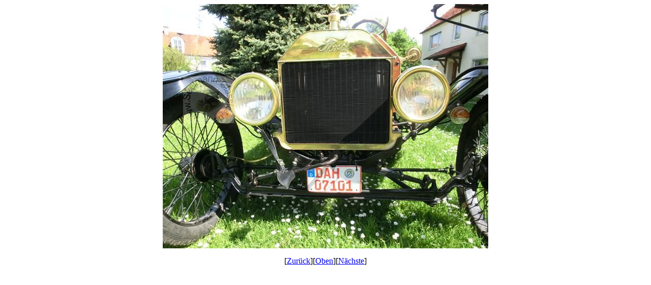

--- FILE ---
content_type: text/html
request_url: https://ford-model-t.de/images/verkauf/13-04speedster-15er-huber/CIMG0341%20(Klein)_JPG_view.htm
body_size: 284
content:
<html>
<head>
<meta http-equiv="content-type" content="text/html; charset=iso-8859-1">
</head>
<body>
<p align="center"><img src="CIMG0341 (Klein).JPG" alt="CIMG0341 (Klein).JPG" border="0"></p>
<p align="center">[<a href="CIMG0340 (Klein)_JPG_view.htm">Zurück</a>][<a href="../../../KaufVerkauf/angebote.html">Oben</a>][<a href="CIMG0342 (Klein)_JPG_view.htm">Nächste</a>]</p>
</body>
</html>

